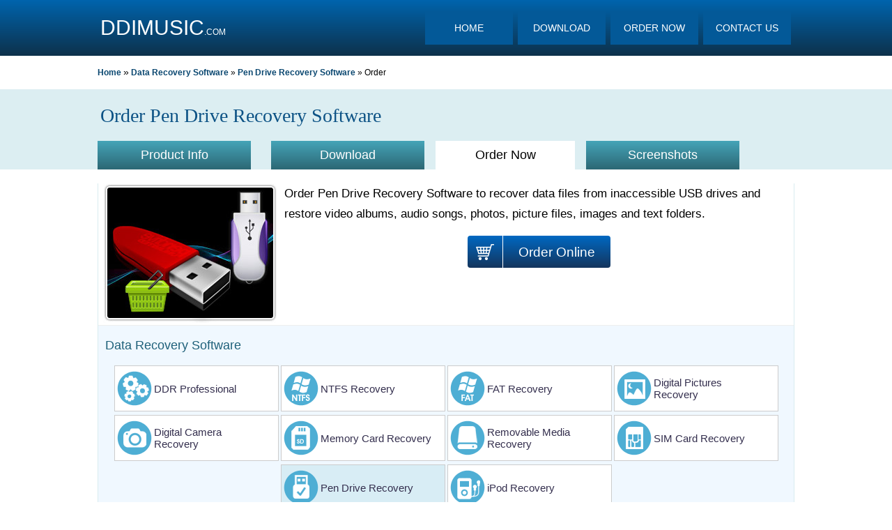

--- FILE ---
content_type: text/html
request_url: https://www.ddimusic.com/ddimusic/order-pendrive-recovery.html
body_size: 5981
content:
<!DOCTYPE HTML>
<html lang="en">
<head>
<meta charset="utf-8">
<title>Order Pen Drive Recovery Software to recover audio video photo picture files</TITLE>
<meta name="description" content="Order Pen Drive Recovery Software to recover audio video photo picture files from inaccessible USB drives"/>
<meta name="viewport" content="width=device-width, initial-scale=1">
<style>
  body,td,th{font-family:Verdana,Arial,Helvetica,sans-serif;font-size:12px;color:#000}.down{display: inline-block;vertical-align: middle;} .width{max-width: 1000px;margin: auto;padding: 0px 5px;} .both{border:1px solid #D9ECF0;border-top:none;} img{max-width: 100%;height: auto;}figcaption{margin: 2px; text-align: right;margin-right: 5px;} body{margin-top:0;margin-left:0;margin-right:0;margin-bottom:0}a:link{text-decoration:none;color:#000}a:visited{text-decoration:none;color:#000}a:hover{text-decoration:none;color:#000}a:active{text-decoration:none;color:#000}.div-top{background: -webkit-linear-gradient(90deg, #0d314b, #0064ad);background: -ms-linear-gradient(90deg, #0d314b, #0064ad);text-align: center;padding: 10px 0px;}.cont p{line-height: 29px;font-size: 17px;}.icon{float: left;margin-right: 10px;}.cont{margin-top: 20px;padding-left: 7px;} .log,nav{display: inline-block;vertical-align: middle;width: 24%;text-align: left;}nav{text-align: right;width: 75%;} .header{max-width:1000px;margin:auto;padding: 1px;}.log p a{color: #fff;font-size: 30px;font-family: 'Lucida Sans', 'Lucida Sans Regular', 'Lucida Grande', 'Lucida Sans Unicode', Geneva, Verdana, sans-serif;} .div-nav{width:126px;display: inline-block;vertical-align: middle; margin: 0px 2px;text-align:center;background-color: #035998;}.div-more{width:228px;margin:auto;padding: 7px 3px;border:1px solid #CCC;background-color:#FFF;margin-bottom:5px;display: inline-block;text-align: left;}.div-more:hover{background-color:#D8EDF5;box-shadow:0 0 4px 2px #B9B9B9}.div-more img,.div-more p{display: inline-block;vertical-align: middle;margin: auto;}.div-more p{width: 70%;} .div-footer{padding: 1px;background-color:#0A4770;padding-bottom:5px}.div-footer1{background-color:#053353;padding: 10px 6px;}.div-categ{width:240px;margin:auto;padding-top:5px;display: inline-block;vertical-align: top;}.link a{font-weight: 700;color: #0A4770;} .div-sitemap{width:218px;margin:auto;border-radius:5px;background-color:#009100;background-image:-moz-linear-gradient(top,#00CE00,#009100);background-image:-webkit-gradient(linear,left top,left bottom,from(#00CE00),to(#009100));background-image:-webkit-linear-gradient(top,#00CE00,#009100);margin-top: 4px;}.left,.right{display: block;width: auto;}.right{clear: both; padding: 0px 10px; background-color: aliceblue;border-top: 1px ridge;text-align: center;}.div-option {display: inline-block;width:22%;margin: 0px 13px;} .div-option a{display: block; background-color:#2C6774;padding-bottom:10px;padding-top:10px;text-align:center;background-image:-moz-linear-gradient(top,#45A4B8,#2C6774);background-image:-webkit-gradient(linear,left top,left bottom,from(#45A4B8),to(#2C6774));background-image:-webkit-linear-gradient(top,#45A4B8,#2C6774)}h1{margin:20px 0px;font-weight:400;font-size:28px;color:#0C5285;font-family:Georgia,"Times New Roman",Times,serif}.style1{font-size:14px;color:#FFF;padding: 16px;display: block;}.style2{font-size:28px;color:#FFF;font-family:Georgia,"Times New Roman",Times,serif}.style3{font-size:14px;color:#FFF}.style4{font-size:18px;color:#1E6079;}.style5{font-size:15px;color:#342f4e}.style6{font-size:15px;color:#FFF;}.style7{font-size:14px}.shadow {text-align: center;}.screen{background: -webkit-linear-gradient(90deg, #15008b, #624cc9);background: -ms-linear-gradient(90deg, #15008b, #624cc9);font-size: 18px;padding: 10px;color: #FFF;border-right: 10px double;border-left: 10px double;display: inline-block;}.screen:hover{background: -webkit-linear-gradient(270deg, #15008b, #624cc9);background: -ms-linear-gradient(270deg, #15008b, #624cc9);}.feat{display: none;} .feat h2{font-family: 'Gill Sans', 'Gill Sans MT', Calibri, 'Trebuchet MS', sans-serif;font-size: 23px;margin-bottom: 12px;background-color: #fff;display: inline-block;padding: 7px;border-left: 5px solid;color: #0C5285;box-shadow: 1px 1px 5px 1px #ccc;}.down a{width: 205px;display: inline-block;border-radius: 4px;margin: 0 8px;font-size: 19px;font-family: Arial, Helvetica, sans-serif;}.down a {background: -webkit-linear-gradient(#0068c2, #14355d);background: -ms-linear-gradient(#0068c2, #14355d);color: #fff }.down a:hover {background: -webkit-linear-gradient(#14355d, #0068c2);background: -ms-linear-gradient(#14355d, #0068c2)} .down a span{position: relative;top: 13px;padding: 0px 7px;}.multi{clear: both; padding: 1px 1%;box-shadow: 0 0 4px #9cb1c3;text-align: left;vertical-align: middle;border-left: 2px solid #84c6ff;background-color: #ffffff;margin: 6px 11px;}.lc-box{width: 100%;padding: 10px 0;border-bottom: 1px dashed #cddce7;}.lc-nm{word-break:break-word; width: 55%;font-weight: 600;font-family: Arial, Helvetica, sans-serif;font-size: 15px;display: inline-block;vertical-align: middle;color:#0057a1;}.pc{font-size: 17px;width: 15%;text-align: center;display: inline-block;vertical-align: middle;}.ord{width: 28%;display: inline-block;text-align: right;vertical-align: middle;}.multi .down a{width: 165px;text-align: center;padding: 10px 0px;margin: auto;background: -webkit-linear-gradient(#0c9fff, #1c477b);background: -ms-linear-gradient(#0c9fff, #1c477b);}.multi .down a:hover{background: -webkit-linear-gradient(#1c477b, #0c9fff);background: -ms-linear-gradient(#1c477b, #0c9fff);} .multi p{font-size: 18px;font-weight: 600;font-family: 'Trebuchet MS', 'Lucida Sans Unicode', 'Lucida Grande', 'Lucida Sans', Arial, sans-serif;text-align: center;border-bottom: 2px solid #c9e7ff;margin: 10px 0 0;padding-bottom: 10px;} @media screen and (max-width:900px){.div-option{margin: 0px 5px;}.right{padding: 1px 7px;text-align: center;clear: both;}.div-more{display: inline-block;vertical-align: middle;}.both{padding: 0%;}}@media screen and (max-width:730px){.feat{display: block;clear: both;padding: 1px 10px;background-color: aliceblue;} .right{background-color: #fff;} .log, nav{display: block;width: auto;text-align: center;} .div-option{display: none;}.shadow{display: block;text-align: center;margin-bottom: 10px;}.div-top{padding: 1px;padding-bottom: 15px;}.div-nav:first-child{width: 75px;}.multi{margin: 6px 0px;}.pc{width: 8%;}.ord{width: 35%;}} @media screen and (max-width:600px){.lc-nm{width: 50%;}.pc{width: auto;margin: 0px 5px;}.ord{width: 36%;}.shadow{clear: both;}} @media screen and (max-width:508px){.icon{float: none;margin: auto;text-align: center;} .width{padding: 0%;}.div-nav,.div-nav:first-child{width: 45%;margin-bottom: 10px;}.div-more{width: 47%;}.div-more p{width: 63%;}.div-top{padding-bottom: 3px;}h1{font-size: 26px;}.lc-nm{width: auto;display: block;margin-bottom: 10px;text-align: left;}.lc-box{text-align: right;}.ord,.pc{width: 48%;text-align: center;}.multi{margin: 6px 2px;padding: 1px 10px;}}@media screen and (max-width:400px){.icon{float: none;text-align: center;}.div-more{display: block;width: auto;}.div-more p{width:78%;}h1{font-size: 24px;} .pc{width: 30%;}.ord{width: auto;}}
</style>
</head>
<body>
	<header class="div-top">
		<div class="header">
			<div class="log">
				<p><a href="https://www.ddimusic.com/" title="Ddimusic.com">DDIMUSIC</a><span style="color:#fff">.COM</span></p>
			</div>
			<nav>
				<div class="div-nav"><a href="https://www.ddimusic.com" title="HOME"><span class="style1">HOME</span></a></div>
				<div class="div-nav"><a href="https://www.ddimusic.com/ddimusic/download.html" title="DOWNLOAD"><span class="style1">DOWNLOAD</span></a></div>
				<div class="div-nav"><a href="https://www.ddimusic.com/ddimusic/product.html" title="ORDER NOW"><span class="style1">ORDER NOW</span></a></div>
				<div class="div-nav"><a href="https://www.ddimusic.com/ddimusic/contactus.html" title="CONTACT US"><span class="style1">CONTACT US</span></a></div>
			</nav>
		</div>
	</header>
	<div>
		<div class="width link" style="padding-left:5px">
			<p style="line-height:23px"><a href="https://www.ddimusic.com/" title="Home">Home</a> <span class="style7">&raquo;</span> <a href="https://www.ddimusic.com/ddimusic/data-recovery.html" title="Data Recovery Software">Data Recovery Software</a> &raquo; <a href="https://www.ddimusic.com/ddimusic/usb-drive.html" title="Pen Drive Recovery Software">Pen Drive Recovery Software</a> &raquo; Order</p>
		</div>
		<div style="padding-top:2px;background-color:#DCEEF2">
			<div class="width">
				<div style="padding-left:4px">
					<h1>Order Pen Drive Recovery Software</h1>
				</div>
				<div>
					<div class="div-option" style="margin-left:auto"><a href="https://www.ddimusic.com/ddimusic/usb-drive.html" title="Product Information About Pen Drive Recovery Software"><span style="color:#FFF" class="style4">Product Info</span></a></div>
					<div class="div-option"><a href="https://www.ddimusic.com/ddimusic/download-pendrive-recovery.html" title="Download Pen Drive Recovery Software"><span class="style4" style="color:#fff">Download</span></a></div>
					<div style="width:200px;display:inline-block;background-color:#FFF;padding-bottom:10px;padding-top:10px;text-align:center"><span style="color:#000" class="style4">Order Now</span></div>
					<div class="div-option"><a href="https://www.ddimusic.com/ddimusic/pendrive-recovery-screenshots.html" title="Pen Drive Recovery Software Screenshots"><span style="color:#FFF" class="style4">Screenshots</span></a></div>
				</div>
			</div>
		</div>
		<div class="width">
			<div class="both">
				<div class="left">
					<div class="cont">
						<div class="icon"><img src="images/pendrive-order.jpg" width="250" height="200" alt="Pen Drive Recovery Software"></div>
						<p>Order Pen Drive Recovery Software to recover data files from inaccessible USB drives and restore video albums, audio songs, photos, picture files, images and text folders.</p>
						<div class="shadow">

							<div class="down">
								<a href="https://secure.2checkout.com/order/checkout.php?PRODS=51281188&QTY=1&CART=1&CARD=2" title="Order Online"><img src="images/cart-icon.png" alt="download" width="30" height="26" style="float:left;padding:10px;border-right:1px solid #fff"><span>Order Online</span></a>
							</div>
						</div>
					</div>

					<div class="feat">
						<h2>Quick Links :-</h2>
						<p style="border-left:5px solid #c6663b;padding-left:10px;margin-bottom:10px;text-align:left;font-size:15px"><a style="color:#014785" href="https://www.ddimusic.com/ddimusic/usb-drive.html" title="Pen Drive Recovery Software" class="more-link">Pen Drive Recovery Software</a></p>
						<p style="border-left:5px solid #c6663b;padding-left:10px;margin-bottom:10px;text-align:left;font-size:15px"><a style="color:#014785" href="https://www.ddimusic.com/ddimusic/download-pendrive-recovery.html" title="Download Pen Drive Recovery Software" class="more-link">Download Pen Drive Recovery Software</a></p>
						<p style="border-left:5px solid #c6663b;padding-left:10px;margin-bottom:10px;text-align:left;font-size:15px"><a style="color:#014785" href="https://www.ddimusic.com/ddimusic/pendrive-recovery-screenshots.html" title="Screenshots Pen Drive Recovery Software" class="more-link">Screenshots Pen Drive Recovery Software</a></p>
					</div>
				</div>
				<div class="right">
					<p style="text-align:left" class="style4">Data Recovery Software</p>
					<a href="https://www.ddimusic.com/ddimusic/professional-recovery.html" title="DDR Professional">
						<div class="div-more"><img src="images/proff-i.png" width="50" height="50" alt="icon">
							<p class="style5">DDR Professional</p>
						</div>
					</a>
					<a href="https://www.ddimusic.com/ddimusic/ntfs.html" title="NTFS Recovery">
						<div class="div-more"><img src="images/ntfs-i.png" width="50" height="50" alt="icon">
							<p class="style5">NTFS Recovery</p>
						</div>
					</a>
					<a href="https://www.ddimusic.com/ddimusic/fat.html" title="FAT Recovery">
						<div class="div-more"><img src="images/fat-i.png" width="50" height="50" alt="icon">
							<p class="style5">FAT Recovery</p>
						</div>
					</a>
					<a href="https://www.ddimusic.com/ddimusic/dig-picture.html" title="Digital Pictures Recovery">
						<div class="div-more"><img src="images/digi-pic.png" width="50" height="50" alt="icon">
							<p class="style5">Digital Pictures Recovery</p>
						</div>
					</a>
					<a href="https://www.ddimusic.com/ddimusic/dig-camera.html" title="Digital Camera Recovery">
						<div class="div-more"><img src="images/digital-cam-i.png" width="50" height="50" alt="icon">
							<p class="style5">Digital Camera Recovery</p>
						</div>
					</a>
					<a href="https://www.ddimusic.com/ddimusic/memory-card.html" title="Memory Card Recovery">
						<div class="div-more"><img src="images/memorycard-i.png" width="50" height="50" alt="icon">
							<p class="style5">Memory Card Recovery</p>
						</div>
					</a>
					<a href="https://www.ddimusic.com/ddimusic/rem-media.html" title="Removable Media Recovery">
						<div class="div-more"><img src="images/removabl-media-i.png" width="50" height="50" alt="icon">
							<p class="style5">Removable Media Recovery</p>
						</div>
					</a>
					<a href="https://www.ddimusic.com/ddimusic/sim-card.html" title="SIM Card Recovery">
						<div class="div-more"><img src="images/simcard-i.png" width="50" height="50" alt="icon">
							<p class="style5">SIM Card Recovery</p>
						</div>
					</a>
					<a href="https://www.ddimusic.com/ddimusic/usb-drive.html" title="Pen Drive Recovery">
						<div style="background-color:#D8EDF5" class="div-more"><img src="images/pendrive-i.png" width="50" height="50" alt="icon">
							<p class="style5">Pen Drive Recovery</p>
						</div>
					</a>
					<a href="https://www.ddimusic.com/ddimusic/ipod-recovery.html" title="iPod Recovery">
						<div class="div-more"><img src="images/ipod-i.png" width="50" height="50" alt="icon">
							<p class="style5">iPod Recovery</p>
						</div>
					</a>
				</div>
			</div>
		</div>
	</div>
	<div class="div-footer">
		<p style="text-align:center;color:#FFF" class="style4">You may also like our other software</p>
		<div style="max-width:1000px;margin:auto;padding:0 10px;text-align:center">
			<div class="div-categ">
				<a href="https://www.ddimusic.com/ddimusic/data-recovery.html" title="Data Recovery Software"><img src="images/professional-rec-img_1.jpg" width="228" height="58" alt="icon"></a>
				<p style="text-align:center"><a href="https://www.ddimusic.com/ddimusic/data-recovery.html" title="Data Recovery Software"><span class="style6">Data Recovery Software</span></a></p>
			</div>
			<div class="div-categ">
				<a href="https://www.ddimusic.com/ddimusic/text-messaging.html" title="Text Messaging Utility"><img src="images/bulk-sms_1.jpg" width="228" height="58" alt="icon"></a>
				<p style="text-align:center"><a href="https://www.ddimusic.com/ddimusic/text-messaging.html" title="Text Messaging Utility"><span class="style6">Text Messaging Utility</span></a></p>
			</div>
			<div class="div-categ">
				<a href="https://www.ddimusic.com/ddimusic/db-converter.html" title="Database Converter"><img src="images/database_1.jpg" width="228" height="58" alt="icon"></a>
				<p style="text-align:center"><a href="https://www.ddimusic.com/ddimusic/db-converter.html" title="Database Converter"><span class="style6">Database Converter</span></a></p>
			</div>
			<div class="div-categ">
				<a href="https://www.ddimusic.com/ddimusic/password-recovery.html" title="Password Recovery"><img src="images/passwrd-rec_1.jpg" width="228" height="58" alt="icon"></a>
				<p style="text-align:center"><a href="https://www.ddimusic.com/ddimusic/password-recovery.html" title="Password Recovery"><span class="style6">Password Recovery</span></a></p>
			</div>
			<div class="div-categ">
				<a href="https://www.ddimusic.com/ddimusic/inventory-billing-mng.html" title="Accounting Software"><img src="images/accounting_1.jpg" width="228" height="58" alt="icon"></a>
				<p style="text-align:center"><a href="https://www.ddimusic.com/ddimusic/inventory-billing-mng.html" title="Accounting Software"><span class="style6">Accounting Software</span></a></p>
			</div>
			<div class="div-categ">
				<a href="https://www.ddimusic.com/ddimusic/pc-monitoring.html" title="PC Monitoring Software"><img src="images/pcmonitoring_1.jpg" width="228" height="58" alt="icon"></a>
				<p style="text-align:center"><a href="https://www.ddimusic.com/ddimusic/pc-monitoring.html" title="PC Monitoring Software"><span class="style6">PC Monitoring Software</span></a></p>
			</div>
			<div class="div-categ">
				<a href="https://www.ddimusic.com/ddimusic/mobile-forensics.html" title="Mobile Forensics Tool"><img src="images/mobilephn-fornsic_1.jpg" width="228" height="58" alt="icon"></a>
				<p style="text-align:center"><a href="https://www.ddimusic.com/ddimusic/mobile-forensics.html" title="Mobile Forensics Tool"><span class="style6">Mobile Forensics Tool</span></a></p>
			</div>
			<div class="div-categ">
				<a href="https://www.ddimusic.com/ddimusic/setup-creator.html" title="Setup Creator"><img src="images/setup-creator_1.jpg" width="228" height="58" alt="icon"></a>
				<p style="text-align:center"><a href="https://www.ddimusic.com/ddimusic/setup-creator.html" title="Setup Creator"><span class="style6">Setup Creator</span></a></p>
			</div>
			<div class="div-categ">
				<a href="https://www.ddimusic.com/ddimusic/web-tools.html" title="Web Tools"><img src="images/web-monitoring_1.jpg" width="228" height="58" alt="icon"></a>
				<p style="text-align:center"><a href="https://www.ddimusic.com/ddimusic/web-tools.html" title="Web Tools"><span class="style6">Web Tools</span></a></p>
			</div>
			<a href="https://www.ddimusic.com/ddimusic/sitemap.html" title="Sitemap">
				<div class="div-categ div-sitemap" style="text-align:left;padding:4px"><img src="images/sitemap.png" width="50" height="53" alt="icon" style="display:inline-block;vertical-align:middle">
					<p class="style4" style="color:#fff;display:inline-block;vertical-align:middle;font-size:22px;margin:auto;width:68%;text-align:center">Sitemap</p>
				</div>
			</a>
		</div>
	</div>
	<div class="div-footer1">
		<footer>
			<div style="max-width:1000px;margin:auto">
				<div style="text-align:center;line-height:29px" class="style3"><a href="https://www.ddimusic.com/" title="Home"><span class="style3">Home</span></a> | <a href="https://www.ddimusic.com/ddimusic/product.html" title="Order Now"><span class="style3">Order Now</span></a> | <a href="https://www.ddimusic.com/ddimusic/download.html" title="Download"><span class="style3">Download</span></a> | <a href="https://www.ddimusic.com/ddimusic/contactus.html" title="Contact Us"><span class="style3">Contact Us</span></a> | <a href="https://www.ddimusic.com/ddimusic/terms-conditions.html" title="Terms and Conditions"><span class="style3">Terms and Conditions</span></a> | <a href="https://www.ddimusic.com/ddimusic/privacy-policy.html" title="Privacy Policy"><span class="style3">Privacy Policy</span></a></div>
				<p style="text-align:center;margin:5px auto;font-size:13px" class="style3"><small>&copy; ddimusic.com All Rights Reserved</small></p>
			</div>
		</footer>
	</div>
</body>
</html>
